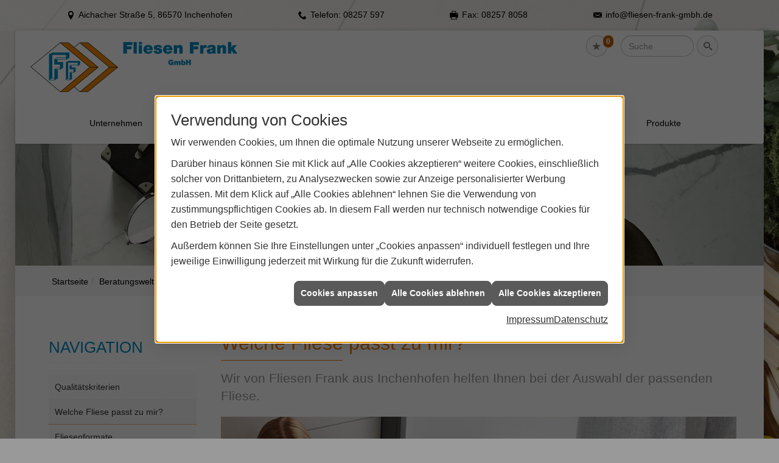

--- FILE ---
content_type: text/html; charset=utf-8
request_url: https://www.fliesen-frank-gmbh.de/fliesen/die_fliese/fliesenauswahl
body_size: 12514
content:
<!DOCTYPE html><html lang="de"><head><title>Die passende Fliese | Fliesen Frank</title><meta name="Content-Type" content="text/html;charset=utf-8"/><meta name="description" content="Fliesen vom Fliesenprofi: Beratung ✓ Angebote ✓ Planung ✓ Ausführung ✓ Service ✓ "/><meta name="robots" content="index, follow"/><meta name="keywords" content="Fliesenleger,Inchenhofen,Fliesen Frank,muenchen,augsburg,kaminofen,fliesen,badezimmer,küche,bad,parkett,fußbodenheizung,kachelofen,ofen,keramik,mosaik,sanitär,treppe,fliesenleger,naturstein,sandstein,badsanierung,fertigparkett,sanierung,bodenbelag,bodenplatte,treppenbau,glasmosaik,fußboden,Fliese,betonwerkstein,kacheln,heizkamin,bodenleger,kunststein,kaminbau,Kachel,wandplatten,specksteinöfen,bodenfliese,ofenbau,fliesenlegen,fliesenverlegung,ofenkacheln,kachelkamin,teppichfliese,fußbodenleger,kachelofenbau,mosaikfliese,badfliese"/><meta name="revisit-after" content="28 days"/><meta name="google-site-verification" content="p2lZVywVd7p2X4yio5lrkPxY6_GLEPyzofS8xau6XXM"/><meta name="viewport" content="width=device-width, initial-scale=1"/><meta name="date" content="2026-01-30"/><meta property="og:type" content="website"/><meta property="og:locale" content="de-DE"/><meta property="og:site_name" content="Fliesen Frank GmbH"/><meta property="og:url" content="https://www.fliesen-frank-gmbh.de/fliesen/die_fliese/fliesenauswahl"/><meta property="article:published_time" content="2025-12-19T07:37:53"/><meta property="og:image" content="https://www.fliesen-frank-gmbh.de/scripts/get.aspx?media=/config/theme/og-image.png"/><meta property="og:image:secure_url" content="https://www.fliesen-frank-gmbh.de/scripts/get.aspx?media=/config/theme/og-image.png"/><meta property="og:title" content=" Die passende Fliese | Fliesen Frank"/><meta property="twitter:title" content=" Die passende Fliese | Fliesen Frank"/><meta property="twitter:card" content="summary"/><meta property="og:description" content="Fliesen vom Fliesenprofi: Beratung ✓ Angebote ✓ Planung ✓ Ausführung ✓ Service ✓ "/><meta property="twitter:description" content="Fliesen vom Fliesenprofi: Beratung ✓ Angebote ✓ Planung ✓ Ausführung ✓ Service ✓ "/><link href="https://www.fliesen-frank-gmbh.de/fliesen/die_fliese/fliesenauswahl" rel="canonical"/><link href="https://www.fliesen-frank-gmbh.de/scripts/get.aspx?media=/config/theme/apple-touch-icon.png" rel="apple-touch-icon"/><link href="https://www.fliesen-frank-gmbh.de/scripts/get.aspx?media=/config/theme/favicon.ico" rel="shortcut icon" type="image/x-icon"/><link href="/scripts/get.aspx?media=/config/theme/css/include.min.css&v=15122025164716" rel="stylesheet" type="text/css"/><script type="application/ld+json">{"@context":"http://schema.org","@type":"LocalBusiness","name":"Fliesen Frank GmbH","image":"www.fliesen-frank-gmbh.de/media/config/theme/logo.png","@id":"www.fliesen-frank-gmbh.de","url":"www.fliesen-frank-gmbh.de","telephone":"08257 597","email":"info@fliesen-frank-gmbh.de","address":{"@type":"PostalAddress","streetAddress":"Aichacher Straße 5","addressLocality":"Inchenhofen","postalCode":"86570","addressCountry":"DE"},"geo":{"@type":"GeoCoordinates","latitude":"48.5102","longitude":"11.1155"},"sameAs":[]}</script></head><body class="body_layout layout_main" data-active-content-q="/fliesen/die_fliese/fliesenauswahl" data-active-audience-q="kein" data-is-bot="true"><!-- IP = 26 --><!-- SID = t5xpi4ddu1srabxv1csc2ynm --><!-- ShopID = 9663 (-365) --><!-- AppMode = offline --><!-- Loc = 1 --><!-- Page generated = 30.01.2026 22:40:51 --><!-- Page rendering = 657 --><!-- Cached = False -->
 <a href="/scripts/kontakt/mail.aspx" rel="nofollow" style="display:none">Kontakt</a> 
<div class="visible-print"></div><nav class="mm-theme-own mm-panel hidden-md hidden-lg hidden-print" id="mobile_menu"></nav><div class="layout_wrapper" id="b2top"><header class="hidden-print" id="layout_header"><div><div class="hidden-print" id="header_wrapper"><div class="row"><div class="logo_top"><a href="/home.aspx" target="_self" title="Zur Startseite"><picture class="responsiveImageQ marginQ-right"><template class="sourceQ" data-src="/media/config/theme/logo.png" data-startwidth="" data-focus-x="0.5" data-focus-y="0.5" data-fancy="false" data-previewcode="600,146,fefefe,ffffff,00ffff,00ffff,fefefe,ffffff,00ffff,00ffff,fefefe,fefefe,00fefe,00fefe,fefefe,ffffff,00fefe,00ffff"></template><img src="data:image/svg+xml,%3Csvg%20xmlns%3D%27http%3A%2F%2Fwww.w3.org%2F2000%2Fsvg%27%20width%3D%27600%27%20height%3D%27146%27%20viewBox%3D%270%200%20600%20146%27%3E%3Cdefs%3E%3Cfilter%20id%3D%27blur%27%20width%3D%27200%27%20height%3D%27200%27%3E%3CfeGaussianBlur%20in%3D%27SourceGraphic%27%20stdDeviation%3D%2710%27%2F%3E%3C%2Ffilter%3E%3C%2Fdefs%3E%3Csvg%20viewBox%3D%270%200%20200%20200%27%20preserveAspectRatio%3D%27none%20meet%27%20version%3D%271.1%27%3E%3Cg%20filter%3D%27url(%23blur)%27%3E%3Crect%20x%3D%270%27%20y%3D%270%27%20width%3D%2750px%27%20height%3D%2750px%27%20fill%3D%27%23fefefe%27%2F%3E%3Crect%20x%3D%2750%27%20y%3D%270%27%20width%3D%2750px%27%20height%3D%2750px%27%20fill%3D%27%23ffffff%27%2F%3E%3Crect%20x%3D%27100%27%20y%3D%270%27%20width%3D%2750px%27%20height%3D%2750px%27%20fill%3D%27%2300ffff%27%2F%3E%3Crect%20x%3D%27150%27%20y%3D%270%27%20width%3D%2750px%27%20height%3D%2750px%27%20fill%3D%27%2300ffff%27%2F%3E%3Crect%20x%3D%270%27%20y%3D%2750%27%20width%3D%2750px%27%20height%3D%2750px%27%20fill%3D%27%23fefefe%27%2F%3E%3Crect%20x%3D%2750%27%20y%3D%2750%27%20width%3D%2750px%27%20height%3D%2750px%27%20fill%3D%27%23ffffff%27%2F%3E%3Crect%20x%3D%27100%27%20y%3D%2750%27%20width%3D%2750px%27%20height%3D%2750px%27%20fill%3D%27%2300ffff%27%2F%3E%3Crect%20x%3D%27150%27%20y%3D%2750%27%20width%3D%2750px%27%20height%3D%2750px%27%20fill%3D%27%2300ffff%27%2F%3E%3Crect%20x%3D%270%27%20y%3D%27100%27%20width%3D%2750px%27%20height%3D%2750px%27%20fill%3D%27%23fefefe%27%2F%3E%3Crect%20x%3D%2750%27%20y%3D%27100%27%20width%3D%2750px%27%20height%3D%2750px%27%20fill%3D%27%23fefefe%27%2F%3E%3Crect%20x%3D%27100%27%20y%3D%27100%27%20width%3D%2750px%27%20height%3D%2750px%27%20fill%3D%27%2300fefe%27%2F%3E%3Crect%20x%3D%27150%27%20y%3D%27100%27%20width%3D%2750px%27%20height%3D%2750px%27%20fill%3D%27%2300fefe%27%2F%3E%3Crect%20x%3D%270%27%20y%3D%27150%27%20width%3D%2750px%27%20height%3D%2750px%27%20fill%3D%27%23fefefe%27%2F%3E%3Crect%20x%3D%2750%27%20y%3D%27150%27%20width%3D%2750px%27%20height%3D%2750px%27%20fill%3D%27%23ffffff%27%2F%3E%3Crect%20x%3D%27100%27%20y%3D%27150%27%20width%3D%2750px%27%20height%3D%2750px%27%20fill%3D%27%2300fefe%27%2F%3E%3Crect%20x%3D%27150%27%20y%3D%27150%27%20width%3D%2750px%27%20height%3D%2750px%27%20fill%3D%27%2300ffff%27%2F%3E%3C%2Fg%3E%3C%2Fsvg%3E%3C%2Fsvg%3E" alt="Unser Logo"></picture></a></div><div class="header_icons  hidden-sm hidden-md hidden-lg" id="mobilem"><div class="header_mm"><a class="hidden-md hidden-lg iconSetQ iconSetQ-navigation" id="mobile_menu_trigger" href="#mobile_menu" target="_self" title="Menü"><span></span><span></span><span></span></a></div></div><div class="main_menu hidden-xs hidden-sm hidden-print"><nav><div class="insertcontent"><ul><li class="dropdown_item single"><span title="Unternehmen">Unternehmen</span><div class="dropdown_content"><ul role="menu"   data-listing="standard"><li role="none"  ><a role="menuitem"   href="/unternehmen/fliesen/ueber_uns" title="Über uns">Über uns</a></li><li role="none"  ><a role="menuitem"   href="/unternehmen/fliesen/leistungen" title="Leistungen">Leistungen</a></li><li role="none"  ><a role="menuitem"   href="/unternehmen/fliesen/ausstellung" title="Ausstellung">Ausstellung</a></li><li role="none"  ><a role="menuitem"   href="/unternehmen/fliesen/vorort-plus" title="Warum wir?">Warum wir?</a></li><li role="none"  ><a role="menuitem"   href="/unternehmen/fliesen/partner" title="Partner">Partner</a></li><li role="none"  ><a role="menuitem"   href="/unternehmen/fliesen/referenzen" title="Referenzen">Referenzen</a></li><li role="none"  ><a role="menuitem"   href="/unternehmen/fliesen/kontakt" title="Kontakt">Kontakt</a></li><li role="none"  ><a role="menuitem"   href="/unternehmen/fliesen/terminkalender" title="Terminanfrage">Termin&shy;anfrage</a></li><li role="none"  ><a role="menuitem"   href="/unternehmen/fliesen/stammkundeninfo" title="Stammkunden-Info">Stammkun&shy;den-Info</a></li><li role="none"  ><a role="menuitem"   href="/unternehmen/fliesen/malvorlagen" title="Malvorlagen">Malvorlagen</a></li></ul></div></li><li><a href="/marke_hersteller_produkte" target="_self" rel="noreferrer" title="Partner + Marken">Partner&nbsp;+&nbsp;Marken</a></li><li class="dropdown_item single"><span title="Beratungswelt">Beratungswelt</span><div class="dropdown_content"><ul role="menu"   data-listing="standard" data-zielgruppe="privat"><li role="none"  ><a role="menuitem"   href="/fliesen/fliesenleger-kontakt" title="Angebotsanfrage">Angebotsanfrage</a></li><li role="none"  ><a role="menuitem"   href="/fliesen/anwendungen" title="Inspirationen + Tools">Inspirationen + Tools</a></li><li role="none"  ><a role="menuitem"   href="/fliesen/fliesen_vorteile" title="Fliesen-Vorteile">Fliesen-Vorteile</a></li><li role="none"  ><a role="menuitem"   href="/fliesen/moderne_fliesen" title="Neuheiten + Trends">Neuheiten + Trends</a></li><li role="none"  ><a role="menuitem"   href="/fliesen/die_fliese" title="Fliesen 1 x 1">Fliesen 1 x 1</a></li><li role="none"  ><a role="menuitem"   href="/fliesen/rutschhemmung" title="Rutschhemmung">Rutschhemmung</a></li><li role="none"  ><a role="menuitem"   href="/fliesen/fliesenarten" title="Fliesenarten">Fliesenarten</a></li><li role="none"  ><a role="menuitem"   href="/fliesen/marmor_granit" title="Natursteine">Natursteine</a></li><li role="none"  ><a role="menuitem"   href="/fliesen/designfliesen" title="Fliesen & Design">Fliesen & Design</a></li><li role="none"  ><a role="menuitem"   href="/fliesen/fliesen_bad" title="Fliesen im Bad">Fliesen im Bad</a></li><li role="none"  ><a role="menuitem"   href="/fliesen/wohnraeume" title="Fliesen in Wohnräumen">Fliesen in Wohnräumen</a></li><li role="none"  ><a role="menuitem"   href="/fliesen/kuechenfliesen" title="Küchenfliesen ">Küchenfliesen </a></li><li role="none"  ><a role="menuitem"   href="/fliesen/fliesen_eingangsbereich" title="Fliesen im Eingangsbereich">Fliesen im Eingangsbereich</a></li><li role="none"  ><a role="menuitem"   href="/fliesen/terrasse_fliesen" title="Fliesen im Außenbereich">Fliesen im Außenbereich</a></li><li role="none"  ><a role="menuitem"   href="/fliesen/bodenbelag_gewerblich" title="Fliesenverlegung Gewerbe">Fliesenverlegung Gewerbe</a></li><li role="none"  ><a role="menuitem"   href="/fliesen/krankenhaus-fliesen" title="Krankenhaus + Pflege">Krankenhaus + Pflege</a></li><li role="none"  ><a role="menuitem"   href="/fliesen/barrierefrei" title="Barrierefreiheit">Barrierefreiheit</a></li><li role="none"  ><a role="menuitem"   href="/fliesen/fliesen_verlegen" title="Fliesen verlegen">Fliesen verlegen</a></li><li role="none"  ><a role="menuitem"   href="/fliesen/fliesen_reinigen" title="Reinigung + Pflege">Reinigung + Pflege</a></li><li role="none"  ><a role="menuitem"   href="/fliesen/bad-schluesselfertig" title="Service-Versprechen">Service-Versprechen</a></li><li role="none"  ><a role="menuitem"   href="/fliesen/vob" title="VOB">VOB</a></li><li role="none"  ><a role="menuitem"   href="/fliesen/foerdermittel" title="Fördermittel + Zuschüsse">Fördermittel + Zuschüsse</a></li></ul></div></li><li><a href="/shop" target="_self" title="Produkte">Produkte</a><div class="clearfix"></div></li></ul><div class="clearfix"></div></div></nav></div><div class="icons hidden-print"><div class="header_icons hidden-md hidden-lg"><div class="contact_icon"><a class="iconSetQ iconSetQ-smartphone" href="tel:08257597" title="Telefon"></a></div></div><div class="header_icons hidden-md hidden-lg"><div class="contact_icon"><a class="iconSetQ iconSetQ-mail" title="E-Mail" data-q-uncrypt="105:110:102:111:64:102:108:105:101:115:101:110:45:102:114:97:110:107:45:103:109:98:104:46:100:101"></a></div></div><div class="header_icons"><div class="insertmerklisteansehen"><a href="#" title="Ihre Merkliste" data-q-trigger="ieQ.system.window.open" data-q-url="/unternehmen/fliesen/merkliste?hdModus=" data-q-windowname="_self"><span class="iconSetQ iconSetQ-notelist-view"></span><span class="badge" title="Ihre Merkliste" data-q-mlcount="true" data-count="0">0</span></a></div></div><div class="header_icons sbox"><div class="header_search_drop"><div id="header_search_form"><form action="/scripts/csearch.aspx" id="csuche" name="csuche" data-q-show-pending-on="submit" method=get enctype=multipart/form-data role="search"    ><div class="input-group"><input class="form-control form-control" aria-label="Webseite durchsuchen"   placeholder="Suche" maxlength="200" title="Ihre Suche" id="suchbgr" name="suchbgr" type="text"/><input class="form-control" aria-label="Webseite durchsuchen"   value="HBPCM" id="SearchSpecs" name="SearchSpecs" type="hidden"/><input class="form-control" aria-label="Webseite durchsuchen"   value="false" id="ShowSpecs" name="ShowSpecs" type="hidden"/><input class="form-control" aria-label="Webseite durchsuchen"   value="5" id="DefCount" name="DefCount" type="hidden"/><input class="form-control" aria-label="Webseite durchsuchen"   value="HBPCM" id="ResOrder" name="ResOrder" type="hidden"/><div class="input-group-btn"><button class="btn btn-primary iconSetQ iconSetQ-search" id="sub" title="Suchen" type="submit"><span class="sr-only">Suchen</span></button></div></div></form></div><a class="header_search" href="#" target="_self" title="Suchfeld aufklappen"><span class="open_search iconSetQ iconSetQ-search"></span></a></div></div><div class="header_icons  hidden-xs hidden-md hidden-lg" id="mobilem"><div class="header_mm"><a class="hidden-md hidden-lg iconSetQ iconSetQ-navigation" id="mobile_menu_trigger" href="#mobile_menu" target="_self" title="Menü"><span></span><span></span><span></span></a></div></div></div></div></div><div class="hidden-xs hidden-sm hidden-print" id="layout_contact_fixed"><div class="container"><div class="f_ort"><span class="iconSetQ iconSetQ-location">Aichacher Straße 5, 86570 Inchenhofen</span></div><div class="f_tel"><span class="hidden-md hidden-lg iconSetQ iconSetQ-phone"><div class="insertfirmendaten" data-trennzeichen="umbruch"><div class="insertfirmendaten_item insertfirmendaten_phone"><span class="insertfirmendaten_label">Telefon:</span><span class="insertfirmendaten_value"><a href="tel:08257597" title="08257 597">08257 597</a></span></div></div></span><span class="hidden-xs hidden-sm iconSetQ iconSetQ-phone"><div class="insertfirmendaten" data-trennzeichen="umbruch"><div class="insertfirmendaten_item insertfirmendaten_phone"><span class="insertfirmendaten_label">Telefon:</span><span class="insertfirmendaten_value">08257 597</span></div></div></span></div><div class="f_tel"><span class="iconSetQ iconSetQ-fax"><div class="insertfirmendaten" data-trennzeichen="umbruch"><div class="insertfirmendaten_item insertfirmendaten_fax"><span class="insertfirmendaten_label">Fax:</span><span class="insertfirmendaten_value">08257 8058</span></div></div></span></div><div class="f_mail"><span class="iconSetQ iconSetQ-mail"><div class="insertfirmendaten" data-trennzeichen="umbruch"><div class="insertfirmendaten_item insertfirmendaten_mail"><span class="insertfirmendaten_value"><a title="E-Mail" data-q-trigger="ieQ.system.helper.uncrypt" data-q-uncrypt="105:110:102:111:64:102:108:105:101:115:101:110:45:102:114:97:110:107:45:103:109:98:104:46:100:101">rmhf-lgfanesd-nfi.@oeeiknb</a></span></div></div></span></div><div class="f_b2top"><a class="b2top" href="#" target="_self" title="Zum Seitenanfang"><span class="iconSetQ iconSetQ-arrow-up"></span></a></div></div></div><div class="clearfix"></div></div></header><div id="layout_content"><div class="sub_slider hidden-print" id="layout_slider"><div class="container-fluid"><div class="sliderQ sliderQ-modeHorizontal sliderQ-innerControls sliderQ-fullPager sliderQ-noThumbnails sliderQ-autoStart" data-speed="8000"><div class="sliderItemQ"><div class="responsiveCenteredQ "><picture class="responsiveImageQ"><template class="sourceQ" data-src="/media/config/theme/layout/include/sub_slider/sslider_01l.jpg" data-startwidth="860" data-focus-x="0.5" data-focus-y="0.5" data-fancy="false" data-previewcode="1230,200,92938c,dcdfd8,d6d5ce,b6bab3,a0a199,dfe2db,c3c1b9,abada6,afb0a8,e3e5de,a9a59c,9b9d94,bcbcb4,e6e8e1,908b80,8b8b82"></template><template class="sourceQ" data-src="/media/config/theme/layout/include/sub_slider/sslider_01m.jpg" data-startwidth="0" data-focus-x="0.5" data-focus-y="0.5" data-fancy="false" data-previewcode="860,140,a09382,bcb1a1,8c7c6d,613928,a69b8c,bbb0a0,918171,6a4433,aca395,baae9d,978978,775442,b2aa9d,b7aa98,a09280,886754"></template><img src="data:image/svg+xml,%3Csvg%20xmlns%3D%27http%3A%2F%2Fwww.w3.org%2F2000%2Fsvg%27%20width%3D%271230%27%20height%3D%27200%27%20viewBox%3D%270%200%201230%20200%27%3E%3Cdefs%3E%3Cfilter%20id%3D%27blur%27%20width%3D%27200%27%20height%3D%27200%27%3E%3CfeGaussianBlur%20in%3D%27SourceGraphic%27%20stdDeviation%3D%2710%27%2F%3E%3C%2Ffilter%3E%3C%2Fdefs%3E%3Csvg%20viewBox%3D%270%200%20200%20200%27%20preserveAspectRatio%3D%27none%20meet%27%20version%3D%271.1%27%3E%3Cg%20filter%3D%27url(%23blur)%27%3E%3Crect%20x%3D%270%27%20y%3D%270%27%20width%3D%2750px%27%20height%3D%2750px%27%20fill%3D%27%2392938c%27%2F%3E%3Crect%20x%3D%2750%27%20y%3D%270%27%20width%3D%2750px%27%20height%3D%2750px%27%20fill%3D%27%23dcdfd8%27%2F%3E%3Crect%20x%3D%27100%27%20y%3D%270%27%20width%3D%2750px%27%20height%3D%2750px%27%20fill%3D%27%23d6d5ce%27%2F%3E%3Crect%20x%3D%27150%27%20y%3D%270%27%20width%3D%2750px%27%20height%3D%2750px%27%20fill%3D%27%23b6bab3%27%2F%3E%3Crect%20x%3D%270%27%20y%3D%2750%27%20width%3D%2750px%27%20height%3D%2750px%27%20fill%3D%27%23a0a199%27%2F%3E%3Crect%20x%3D%2750%27%20y%3D%2750%27%20width%3D%2750px%27%20height%3D%2750px%27%20fill%3D%27%23dfe2db%27%2F%3E%3Crect%20x%3D%27100%27%20y%3D%2750%27%20width%3D%2750px%27%20height%3D%2750px%27%20fill%3D%27%23c3c1b9%27%2F%3E%3Crect%20x%3D%27150%27%20y%3D%2750%27%20width%3D%2750px%27%20height%3D%2750px%27%20fill%3D%27%23abada6%27%2F%3E%3Crect%20x%3D%270%27%20y%3D%27100%27%20width%3D%2750px%27%20height%3D%2750px%27%20fill%3D%27%23afb0a8%27%2F%3E%3Crect%20x%3D%2750%27%20y%3D%27100%27%20width%3D%2750px%27%20height%3D%2750px%27%20fill%3D%27%23e3e5de%27%2F%3E%3Crect%20x%3D%27100%27%20y%3D%27100%27%20width%3D%2750px%27%20height%3D%2750px%27%20fill%3D%27%23a9a59c%27%2F%3E%3Crect%20x%3D%27150%27%20y%3D%27100%27%20width%3D%2750px%27%20height%3D%2750px%27%20fill%3D%27%239b9d94%27%2F%3E%3Crect%20x%3D%270%27%20y%3D%27150%27%20width%3D%2750px%27%20height%3D%2750px%27%20fill%3D%27%23bcbcb4%27%2F%3E%3Crect%20x%3D%2750%27%20y%3D%27150%27%20width%3D%2750px%27%20height%3D%2750px%27%20fill%3D%27%23e6e8e1%27%2F%3E%3Crect%20x%3D%27100%27%20y%3D%27150%27%20width%3D%2750px%27%20height%3D%2750px%27%20fill%3D%27%23908b80%27%2F%3E%3Crect%20x%3D%27150%27%20y%3D%27150%27%20width%3D%2750px%27%20height%3D%2750px%27%20fill%3D%27%238b8b82%27%2F%3E%3C%2Fg%3E%3C%2Fsvg%3E%3C%2Fsvg%3E" alt="Sliderbild Fliesen"></picture></div><div class="layout_wrapper"></div></div></div></div></div><div><nav class="hidden-print"><div class="insertbreadcrumb" aria-label="Breadcrumb"  ><ol class="breadcrumb"><li><a href="https://www.fliesen-frank-gmbh.de" rel="noreferrer">Startseite</a></li><li><a href="/fliesen" rel="noreferrer">Beratungswelt Fliese</a></li><li><a href="/fliesen/die_fliese" rel="noreferrer">Fliesen 1 x 1</a></li><li class="active" aria-current="page"  >Welche Fliese passt zu mir?</li></ol></div></nav></div><main id="layout_wrapper"><div class="container"><div id="layout_main"><div class="row"><div class="hidden-xs hidden-sm hidden-print col-xs-12 col-sm-12 col-md-3 col-lg-3" id="rowswitch"><h4>Navigation</h4><div class="insertlisting"><ul role="menu"   data-listing="standard"><li role="none"  ><a role="menuitem"   href="/fliesen/die_fliese/fliesen_qualitaet" title="Qualitätskriterien">Qualitätskriterien</a></li><li role="none"  ><a role="menuitem"   href="/fliesen/die_fliese/fliesenauswahl" title="Welche Fliese passt zu mir?">Welche Fliese passt zu mir?</a></li><li role="none"  ><a role="menuitem"   href="/fliesen/die_fliese/fliesenformate" title="Fliesenformate">Fliesenformate</a></li><li role="none"  ><a role="menuitem"   href="/fliesen/die_fliese/fugenfarbe" title="Fugenfarbe und Verlegeart">Fugenfarbe und Verlegeart</a></li><li role="none"  ><a role="menuitem"   href="/fliesen/die_fliese/schallschutz" title="Schall- und Trittschallschutz">Schall- und Trittschallschutz</a></li><li role="none"  ><a role="menuitem"   href="/fliesen/die_fliese/tipps_und_tricks" title="Tipps + Tricks">Tipps + Tricks</a></li></ul></div></div><div class="print_fullwidth sublayout-shop-main-col-print col-xs-12 col-sm-12 col-md-9 col-lg-9"><span class="pull-right aktionsbutn hidden-print"></span><div class="clearfix"></div>

<article><header><div class="row contentWidthQ"><div class="containerQ"><div class="col-xs-12 col-sm-12 col-md-12 col-lg-12"><h1>Welche Fliese passt zu mir?</h1><p class="lead">Wir von Fliesen Frank aus  Inchenhofen helfen Ihnen bei der Auswahl der passenden Fliese.</p></div></div></div></header><section><div class="row contentWidthQ"><div class="containerQ"><div class="col-xs-12 col-sm-12 col-md-12 col-lg-12"><picture class="responsiveImageQ marginQ-bottom" title="Foto: Agrob Buchtal"><template class="sourceQ" data-src="/media/de/fliesen/die_fliese/fliesenauswahl/fliesenauswahl_titel.jpg" data-startwidth="0" data-focus-x="0.5" data-focus-y="0.5" data-fancy="true" data-previewcode="1000,500,aa9487,c2bfbf,ddddde,b1b0b1,a58e83,b7b5b5,d4d4d5,aaa9a9,a4938d,a9a5a6,c6c4c5,a09e9f,968883,a39c9b,b1aeae,979496"></template><img src="data:image/svg+xml,%3Csvg%20xmlns%3D%27http%3A%2F%2Fwww.w3.org%2F2000%2Fsvg%27%20width%3D%271000%27%20height%3D%27500%27%20viewBox%3D%270%200%201000%20500%27%3E%3Cdefs%3E%3Cfilter%20id%3D%27blur%27%20width%3D%27200%27%20height%3D%27200%27%3E%3CfeGaussianBlur%20in%3D%27SourceGraphic%27%20stdDeviation%3D%2710%27%2F%3E%3C%2Ffilter%3E%3C%2Fdefs%3E%3Csvg%20viewBox%3D%270%200%20200%20200%27%20preserveAspectRatio%3D%27none%20meet%27%20version%3D%271.1%27%3E%3Cg%20filter%3D%27url(%23blur)%27%3E%3Crect%20x%3D%270%27%20y%3D%270%27%20width%3D%2750px%27%20height%3D%2750px%27%20fill%3D%27%23aa9487%27%2F%3E%3Crect%20x%3D%2750%27%20y%3D%270%27%20width%3D%2750px%27%20height%3D%2750px%27%20fill%3D%27%23c2bfbf%27%2F%3E%3Crect%20x%3D%27100%27%20y%3D%270%27%20width%3D%2750px%27%20height%3D%2750px%27%20fill%3D%27%23ddddde%27%2F%3E%3Crect%20x%3D%27150%27%20y%3D%270%27%20width%3D%2750px%27%20height%3D%2750px%27%20fill%3D%27%23b1b0b1%27%2F%3E%3Crect%20x%3D%270%27%20y%3D%2750%27%20width%3D%2750px%27%20height%3D%2750px%27%20fill%3D%27%23a58e83%27%2F%3E%3Crect%20x%3D%2750%27%20y%3D%2750%27%20width%3D%2750px%27%20height%3D%2750px%27%20fill%3D%27%23b7b5b5%27%2F%3E%3Crect%20x%3D%27100%27%20y%3D%2750%27%20width%3D%2750px%27%20height%3D%2750px%27%20fill%3D%27%23d4d4d5%27%2F%3E%3Crect%20x%3D%27150%27%20y%3D%2750%27%20width%3D%2750px%27%20height%3D%2750px%27%20fill%3D%27%23aaa9a9%27%2F%3E%3Crect%20x%3D%270%27%20y%3D%27100%27%20width%3D%2750px%27%20height%3D%2750px%27%20fill%3D%27%23a4938d%27%2F%3E%3Crect%20x%3D%2750%27%20y%3D%27100%27%20width%3D%2750px%27%20height%3D%2750px%27%20fill%3D%27%23a9a5a6%27%2F%3E%3Crect%20x%3D%27100%27%20y%3D%27100%27%20width%3D%2750px%27%20height%3D%2750px%27%20fill%3D%27%23c6c4c5%27%2F%3E%3Crect%20x%3D%27150%27%20y%3D%27100%27%20width%3D%2750px%27%20height%3D%2750px%27%20fill%3D%27%23a09e9f%27%2F%3E%3Crect%20x%3D%270%27%20y%3D%27150%27%20width%3D%2750px%27%20height%3D%2750px%27%20fill%3D%27%23968883%27%2F%3E%3Crect%20x%3D%2750%27%20y%3D%27150%27%20width%3D%2750px%27%20height%3D%2750px%27%20fill%3D%27%23a39c9b%27%2F%3E%3Crect%20x%3D%27100%27%20y%3D%27150%27%20width%3D%2750px%27%20height%3D%2750px%27%20fill%3D%27%23b1aeae%27%2F%3E%3Crect%20x%3D%27150%27%20y%3D%27150%27%20width%3D%2750px%27%20height%3D%2750px%27%20fill%3D%27%23979496%27%2F%3E%3C%2Fg%3E%3C%2Fsvg%3E%3C%2Fsvg%3E" title="Foto: Agrob Buchtal" alt="Frau sitz auf Fliesenboden am Fenster"></picture><p class="lead">Das Sortiment an Materialien, Farben und Formaten ist beachtlich und stellt jeden Bauherrn vor eine große Herausforderung. Je nach Wohn- und Einsatzbereich muss die Fliese unterschiedliche, nicht nur optische, Anforderungen erfüllen. Wir geben Ihnen hier einen kurzen Überblick und beraten Sie gerne persönlich ausführlich zu Ihrem konkreten Bauvorhaben.</p></div></div></div></section><section><hr/><div class="insertcontent"><div class="row contentWidthQ"><div class="containerQ"><div class="col-xs-12 col-sm-12 col-md-12 col-lg-12"><h2 class="text-center">Sie benötigen einen Fachmann?</h2><p class="text-center lead">Dann vereinbaren Sie einen Termin mit uns!</p></div></div></div><div class="row contentWidthQ"><div class="containerQ"><div class="col-xs-12 col-sm-12 col-md-12 col-lg-12"><div class="row"><div class="marginQ-top col-xs-12 col-sm-6 col-md-6 col-lg-6"><div class="insertlink"><a class="btn btn-block btn-primary iconSetQ iconSetQ-location" href="/unternehmen/fliesen/kontakt" target="_self" data-q-trigger="ieQ.system.window.open" data-q-url="/unternehmen/fliesen/kontakt" data-q-windowname="_self">Kontakt aufnehmen</a></div></div><div class="marginQ-top col-xs-12 col-sm-6 col-md-6 col-lg-6"> <a class="btn btn-block btn-primary iconSetQ iconSetQ-phone" href="tel:08257 597" target="_self" title="Direkt anrufen bei 08257 597"><span>Direkt anrufen</span></a></div></div></div></div></div></div><div class="spacerQ" aria-hidden="true"  ></div></section><section><hr/><div class="row contentWidthQ"><div class="containerQ"><div class="col-xs-12 col-sm-6 col-md-6 col-lg-6"><h2>Aus­wahl nach Stil­richtung</h2><p>Einschränken lässt sich die Auswahl, wenn man sich schon einmal für eine bestimmte Stilrichtung entschieden hat: Landhaustil, mediterraner Stil, klassischer, futuristischer oder verspielter Stil. Auch die gewünschte Stimmung, die mit einem Wohnbereich vermittelt werden soll, hilft bei der Entscheidung. Eine kühle und moderne Atmosphäre erreichen Sie mit gedeckten Farben, wie Schwarz, Weiß oder Grau. Warm und wohnlich wird es mit Erdtönen, wie Braun und Beige. Berücksichtigt werden sollte in diesem Zusammenhang in jedem Fall Ihr Einrichtungsstil, denn hier harmoniert unter Umständen nicht jeder Bodenbelag.</p><h2>Fliese für Bad und WC</h2><p>Die Wahl der passenden Fliese für Bad und WC beschränkt sich nicht nur auf den Fußboden, sondern erstreckt sich auch auf die Wandgestaltung. Soll der Raum optisch vergrößert werden, bietet es sich an, Wand und Boden mit der gleichen Fliese zu gestalten. Möchten Sie jedoch einen farbigen Kontrast setzen und entscheiden sich daher für unterschiedliche Varianten, beachten Sie bitte, dass Wandfliesen aufgrund ihrer mangelnden Stärke (Dicke), Rutschhemmung und Robustheit nicht für den Fußboden geeignet sind. Bodenfliesen können dagegen durchaus auch für den Wandbereich verwendet werden. Da Bodenfliesen jedoch zumeist etwas schwerer und dicker sind, wird die Wandinstallation etwas erschwert.</p></div><div class="col-xs-12 col-sm-6 col-md-6 col-lg-6"><h2>Fliesen­format</h2><p>Im nächsten Schritt suchen Sie das für Sie ideale Fliesenformat aus. Absolut trendig sind derzeit große Fliesen mit einer Abmessung von beispielsweise 30x90 cm oder 60x60 cm. Es stehen Formate von bis zu 3 m zur Verfügung. Je größer die Fliese, desto geringer die Anzahl der Fugen. Das Ergebnis ist ein ruhiges und edles Stimmungsbild. Zu bedenken wäre im Gegenzug, dass der Untergrund speziell aufgearbeitet werden muss und der Verschnitt beim Verlegen etwas höher ausfallen kann.</p><picture class="responsiveImageQ marginQ-bottom" title="Foto: Agrob Buchtal"><template class="sourceQ" data-src="/media/de/fliesen/die_fliese/fliesenauswahl/jb_village_1.jpg" data-startwidth="0" data-focus-x="0.5" data-focus-y="0.5" data-fancy="true" data-previewcode=""></template><img src="" title="Foto: Agrob Buchtal" alt="Zerstoßenes Ei auf Fliesenboden und Wischer"></picture><p>Zum guten Schluss berücksichtigen Sie auch die Schmutzempfindlichkeit des Bodenbelags. Haben Sie kleine Kinder, sind Haustiere mit im Haus?  Handelt es sich bei der betreffenden Fläche um den stark frequentierten  Eingangs-/Flurbereich?</p></div></div></div></section><section><hr/><div class="row contentWidthQ"><div class="containerQ"><div class="col-xs-12 col-sm-6 col-md-6 col-lg-6"><h2>Tritt­sicher­heit und Abrieb­gruppe</h2><picture class="responsiveImageQ marginQ-bottom" title="Foto: Agrob Buchtal"><template class="sourceQ" data-src="/media/de/fliesen/die_fliese/fliesenauswahl/emotion_wellness_2.jpg" data-startwidth="0" data-focus-x="0.5" data-focus-y="0.5" data-fancy="true" data-previewcode=""></template><img src="" title="Foto: Agrob Buchtal" alt="Füße auf Fliesenboden"></picture></div><div class="col-xs-12 col-sm-6 col-md-6 col-lg-6"><p>Ein besonders wichtiges Auswahlkriterium ist die Trittsicherheit der Fliese bei der Verwendung im Badezimmer. Stellen Sie sich vor, dass Sie nach einem entspannenden Duschbad auf einem spiegelglatten Bodenbelag den Halt verlieren, ausrutschen und sich böse verletzen. Die Trittsicherheits-Bewertungsgruppe einer Fliese gibt konkret Auskunft über die Rutschfestigkeit. Die höchste Stufe liegt bei der Gruppe „R13“, die in der Regel nur im gewerblichen oder öffentlichen Bereich Verwendung findet. Für das heimische Badezimmer genügt zumeist die Gruppe „R9“.</p><p>Neben der Trittsicherheit lassen sich Fliesen noch in fünf verschiedene Abriebgruppen unterteilen. Hiermit wird die Robustheit und Langlebigkeit des Materials bewertet. Im Bad ist die Abrieb-Klasse 3 eigentlich ausreichend.</p></div></div></div><section><div class="insertcontent"><div class="row contentWidthQ"><div class="containerQ"><div class="col-xs-12 col-sm-12 col-md-12 col-lg-12"><hr/><h2>Marken in diesem Bereich:</h2></div></div></div></div><div class="row equalHeightQ equalHeightQ-spacer contentWidthQ"><div class="containerQ"><div class="col-xs-12 col-sm-12 col-md-12 col-lg-12" id="q0_hersteller_nurLogo_column"><div class="teaserListQ equalHeightQ equalHeightQ-spacer q0_hersteller_nurLogo" id="q0_hersteller_nurLogo"><div class="teaserQ  q0_fliese"><div class="teaserHeadlineQ"><h3>VitrA</h3></div><div class="teaserImageQ" ><div class="responsiveCenteredQ "><picture class="responsiveImageQ"><template class="sourceQ" data-src="/media/de/marke_hersteller_produkte/vitra/teaser_vitra_400.jpg" data-startwidth="0" data-focus-x="0.5" data-focus-y="0.5" data-fancy="" data-previewcode="400,400,fefefe,fefefe,fefefe,fdfdfd,f1f1f1,eeeeed,ededed,ededed,f0f0ef,eeeeee,efefee,f1f1f0,fefefe,fefefe,fefefe,fefefe"></template><template class="sourceQ" data-src="/media/de/marke_hersteller_produkte/vitra/teaser_vitra_800.jpg" data-startwidth="400" data-focus-x="0.5" data-focus-y="0.5" data-fancy="" data-previewcode="800,800,fefefe,fefefe,fefefe,fefefe,f2f2f1,efeeee,eeeeed,eeeded,efefef,eeeeee,efefee,f1f0f0,fefefe,fefefe,fefefe,fefefe"></template><img src="/media/config/system/loadingq.svg" alt="VitrA: Höchste Ansprüche an Design"></picture></div></div><div class="teaserTextQ"><p>Mit einem Stab von Designern löst VITRA die Verpflichtung zur  Inno­vation ein, um tausende von Jahren türkischer Keramik- und  Bad­kultur ins 21. Jahr­hundert zu über­führen.</p></div><div class="teaserLinkQ"><a href="/marke_hersteller_produkte/vitra" target="_self"><span>Mehr erfahren</span></a></div></div><div class="teaserQ  q0_fliese"><div class="teaserHeadlineQ"><h3>Villeroy & Boch Fliesen</h3></div><div class="teaserImageQ" ><div class="responsiveCenteredQ "><picture class="responsiveImageQ"><template class="sourceQ" data-src="/media/de/marke_hersteller_produkte/villeroy_boch_fliesen/vundb_logo_teaser_400.jpg" data-startwidth="0" data-focus-x="0.5" data-focus-y="0.5" data-fancy="" data-previewcode=""></template><template class="sourceQ" data-src="/media/de/marke_hersteller_produkte/villeroy_boch_fliesen/vundb_logo_teaser_800.jpg" data-startwidth="400" data-focus-x="0.5" data-focus-y="0.5" data-fancy="" data-previewcode=""></template><img src="/media/config/system/loadingq.svg" alt="Logo Villeroy &amp; Boch Fliesen"></picture></div></div><div class="teaserTextQ"><p>VILLEROY &amp; BOCH FLIESEN GmbH, Hersteller hoch­wertiger Wand- und Boden­fliesen, fertigt Premium-Sortimente für Bad, Wohnen und Architektur.</p></div><div class="teaserLinkQ"><a href="/marke_hersteller_produkte/villeroy_boch_fliesen" target="_self"><span>Mehr erfahren</span></a></div></div><div class="teaserQ  q0_fliese"><div class="teaserHeadlineQ"><h3>KERMOS</h3></div><div class="teaserImageQ" ><div class="responsiveCenteredQ "><picture class="responsiveImageQ"><template class="sourceQ" data-src="/media/de/marke_hersteller_produkte/kermos/teaser_logo_kermos_400.jpg" data-startwidth="0" data-focus-x="0.5" data-focus-y="0.5" data-fancy="" data-previewcode="400,400,e8e8e8,ececec,f4f4f4,e5e5e5,e4e4e4,d8d8d8,e5e5e5,c8c8c8,d6d6d6,969696,a0a0a0,aaaaaa,cfcfcf,7c7c7c,787878,797979"></template><template class="sourceQ" data-src="/media/de/marke_hersteller_produkte/kermos/teaser_logo_kermos_800.jpg" data-startwidth="400" data-focus-x="0.5" data-focus-y="0.5" data-fancy="" data-previewcode="800,800,e8e8e8,ededed,f4f4f4,e4e4e4,e6e6e6,dbdbdb,e7e7e7,c1c1c1,dadada,989898,a2a2a2,a2a2a2,d0d0d0,747474,6e6e6e,696969"></template><img src="/media/config/system/loadingq.svg" alt="KERMOS Fliesen"></picture></div></div><div class="teaserTextQ"><p>Wohnen ist Ausdruck der Indivi­dualität. Mit Kermos Fliesen finden Sie das Design und die erst­klassige  Qualität, die Ihrem Geschmack entspricht.</p></div><div class="teaserLinkQ"><a href="/marke_hersteller_produkte/kermos" target="_self"><span>Mehr erfahren</span></a></div></div><div class="teaserQ  q0_fliese"><div class="teaserHeadlineQ"><h3>Iris Ceramica</h3></div><div class="teaserImageQ" ><div class="responsiveCenteredQ "><picture class="responsiveImageQ"><template class="sourceQ" data-src="/media/de/marke_hersteller_produkte/iris_ceramica/teaser_iris_ceramica_400.jpg" data-startwidth="0" data-focus-x="0.5" data-focus-y="0.5" data-fancy="" data-previewcode=""></template><template class="sourceQ" data-src="/media/de/marke_hersteller_produkte/iris_ceramica/teaser_iris_ceramica_800.jpg" data-startwidth="400" data-focus-x="0.5" data-focus-y="0.5" data-fancy="" data-previewcode=""></template><img src="/media/config/system/loadingq.svg" alt="iris Ceramica"></picture></div></div><div class="teaserTextQ"><p>Iris Ceramica bietet glasierte Keramik und glasiertes Fein­stei­nzeug an.</p></div><div class="teaserLinkQ"><a href="/marke_hersteller_produkte/iris_ceramica" target="_self"><span>Mehr erfahren</span></a></div></div><div class="teaserQ  q0_fliese"><div class="teaserHeadlineQ"><h3>FIANDRE</h3></div><div class="teaserImageQ" ><div class="responsiveCenteredQ "><picture class="responsiveImageQ"><template class="sourceQ" data-src="/media/de/marke_hersteller_produkte/fiandre/teaser_fiandre_400.jpg" data-startwidth="0" data-focus-x="0.5" data-focus-y="0.5" data-fancy="" data-previewcode=""></template><template class="sourceQ" data-src="/media/de/marke_hersteller_produkte/fiandre/teaser_fiandre_800.jpg" data-startwidth="400" data-focus-x="0.5" data-focus-y="0.5" data-fancy="" data-previewcode=""></template><img src="/media/config/system/loadingq.svg" alt="FIANDRE - Italienische Fliesen und Feinsteinzeug für Bodenbeläge"></picture></div></div><div class="teaserTextQ"><p>FIANDRE - seit 1961 Hersteller von Fliesen aus Fein­stein­zeug, legt den Fokus auf inno­vative Ideen, einzig­artiges italie­nisches Design und ulti­mative Techno­logie.</p></div><div class="teaserLinkQ"><a href="/marke_hersteller_produkte/fiandre" target="_self"><span>Mehr erfahren</span></a></div></div></div></div></div></div></section></section></article><div class="insertcontent"><div class="creatorreferenceconsultingworld"><p class="marginQ-top"><strong>HINWEIS:</strong> Verantwortlich für den Inhalt dieser Seite ist die ieQ-systems Building GmbH &amp; Co. KG</p></div></div>

</div></div></div></div></main></div><footer class="hidden-print" id="layout_footer"><div class="container-fluid"><div class="footer_content"><div class="layout_footer_top"><section><div class="row equalHeightQ equalHeightQ-spacer contentWidthQ"><div class="containerQ"><div class="f_themen col-xs-12 col-sm-12 col-md-12 col-lg-12"><h4>Anfahrt</h4><iframe class="googlemapsQ dynamicMap" width="100%" height="200px" frameborder="0" style="border:0" data-src="https://www.google.com/maps/embed/v1/place?q=place_id:ChIJ4VOjWNbsnkcRm8qY50LsSP4&zoom=14&key=AIzaSyBtUVcIJM2wYvsD0_OxNNvHjPix9QAoJdU" title="Google Maps"></iframe></div><div class="f_kontakt col-xs-12 col-sm-6 col-md-6 col-lg-4"><h4>Kontakt</h4><div class="insertfirmendaten" data-trennzeichen="umbruch"><div class="insertfirmendaten_item insertfirmendaten_nameimpressum"><span class="insertfirmendaten_value">Fliesen Frank GmbH</span></div><div class="insertfirmendaten_item insertfirmendaten_street"><span class="insertfirmendaten_value">Aichacher Straße 5</span></div><div class="insertfirmendaten_item insertfirmendaten_postalcity"><span class="insertfirmendaten_value">86570 Inchenhofen</span></div></div><div class="spacerQ" aria-hidden="true"  ></div><div class="hidden-md hidden-lg"><div class="insertfirmendaten" data-trennzeichen="umbruch"><div class="insertfirmendaten_item insertfirmendaten_phone"><span class="insertfirmendaten_label">Telefon:</span><span class="insertfirmendaten_value"><a href="tel:08257597" title="08257 597">08257 597</a></span></div></div></div><div class="hidden-xs hidden-sm" id="boxed_tel"><div class="insertfirmendaten" data-trennzeichen="umbruch"><div class="insertfirmendaten_item insertfirmendaten_phone"><span class="insertfirmendaten_label">Telefon:</span><span class="insertfirmendaten_value">08257 597</span></div></div></div><div class="insertfirmendaten" data-trennzeichen="umbruch"><div class="insertfirmendaten_item insertfirmendaten_fax"><span class="insertfirmendaten_label">Fax:</span><span class="insertfirmendaten_value">08257 8058</span></div><div class="insertfirmendaten_item insertfirmendaten_mail"><span class="insertfirmendaten_label">E-Mail:</span><span class="insertfirmendaten_value"><a title="E-Mail" data-q-trigger="ieQ.system.helper.uncrypt" data-q-uncrypt="105:110:102:111:64:102:108:105:101:115:101:110:45:102:114:97:110:107:45:103:109:98:104:46:100:101">imenhi-ernf.-ksldbgf@efoan</a></span></div></div></div><div class="f_oeffnugnszeiten col-xs-12 col-sm-6 col-md-6 col-lg-4"><h4>Öffnungszeiten</h4><div class="insertfirmendaten" data-trennzeichen=""><span class="insertfirmendaten_value">Wir öffnen unsere Ausstellung gerne für Sie. Bitte vereinbaren Sie dazu vorab einen Termin unter der Nummer: 0175/5994017. Zudem ist jeden Sonntag Schausonntag von 14:00 – 17:00 Uhr (ohne Beratung).  Wir freuen uns auf Sie! Ihr Fliesen-Frank-Team</span></div></div><div class="f_oeffnugnszeiten col-xs-12 col-sm-6 col-md-6 col-lg-4"><h4>Stammkunden-Info</h4><div class="insertcontent"><div class="teaserQ"><div class="teaserHeadlineQ"><h3>Stammkun&shy;den-Info</h3></div><div class="teaserImageQ" ><div class="responsiveCenteredQ "><picture class="responsiveImageQ"><template class="sourceQ" data-src="/media/de/unternehmen/newsletter_400x400.jpg" data-startwidth="0" data-focus-x="0.5" data-focus-y="0.5" data-fancy="" data-previewcode=""></template><template class="sourceQ" data-src="/media/de/unternehmen/newsletter_800x800.jpg" data-startwidth="400" data-focus-x="0.5" data-focus-y="0.5" data-fancy="" data-previewcode=""></template><img src="/media/config/system/loadingq.svg" alt="Stammkundeninfo"></picture></div></div><div class="teaserTextQ"><p>Sie wollen gern weiter in­for­miert blei­ben zu unseren Leis­tun­gen und An­ge­bo­ten? Wir halten Sie auf Wunsch regel­mäßig auf dem Lau­fen­den.</p></div><div class="teaserLinkQ"><a href="/unternehmen/fliesen/stammkundeninfo" target="_self"><span>Mehr erfahren</span></a></div></div></div></div></div></div></section></div><div class="layout_footer_bottom"><section><div class="row contentWidthQ"><div class="containerQ"><div class="col-xs-12 col-sm-12 col-md-12 col-lg-12"><div class="insertfooter"><ul class="list-inline"><li><a href="/home.aspx" rel="noreferrer"><small>Home</small></a></li><li><a href="/shop" rel="noreferrer"><small>Produkte</small></a></li><li><a href="/recht/impressum" rel="noreferrer"><small>Impressum</small></a></li><li><a href="/unternehmen/fliesen/kontakt" rel="noreferrer"><small>Kontakt</small></a></li><li><a href="/recht/datenschutz" rel="noreferrer"><small>Datenschutz</small></a></li><li><a class="q0_a11y_nav" href="/sitemap" rel="noreferrer"><small>Sitemap</small></a></li><li><a class="open-cookieManagerQ" href="javascript:ieQ.cookie.showManager('md')" rel="noreferrer"><small>Verwaltung der Cookies</small></a></li></ul><p><span class="insertfooter_footnote"><small>© 30.01.2026 Fliesen Frank GmbH </small></span></p></div></div></div></div></section></div></div></div></footer></div><script src="/scripts/get.aspx?media=/config/theme/js/include.min.js&v=27012026163854" type="text/javascript"></script></body></html>